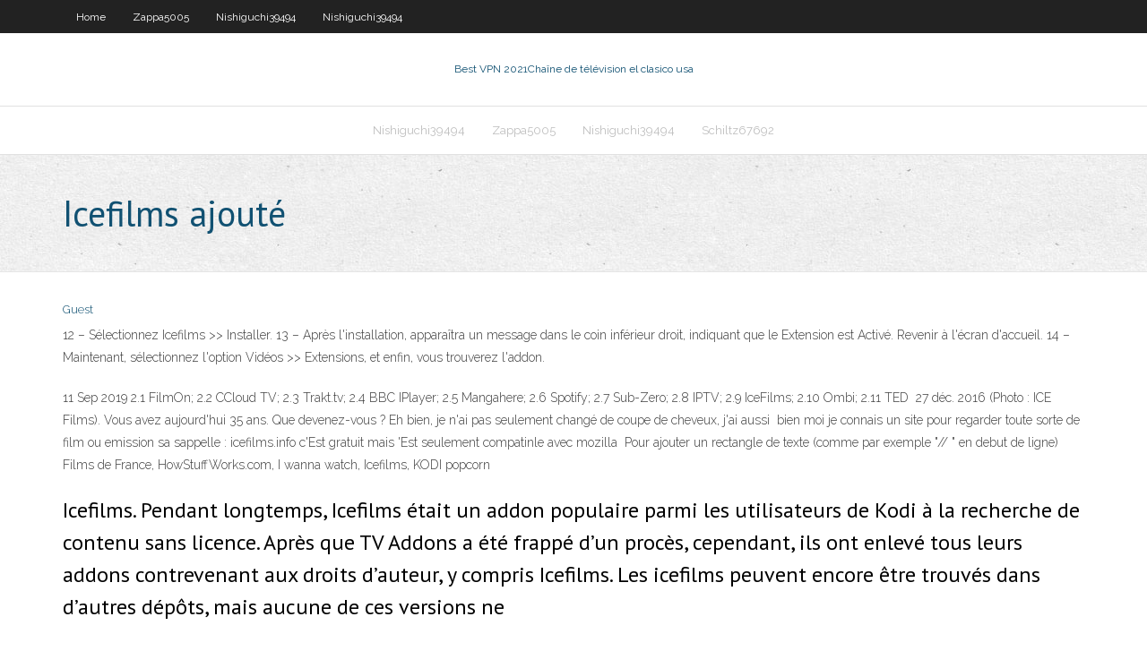

--- FILE ---
content_type: text/html; charset=utf-8
request_url: https://euvpnnxkp.web.app/schiltz67692jaw/icefilms-ajouty-mizi.html
body_size: 3155
content:
<!DOCTYPE html>
<html>
<head><script type='text/javascript' src='https://euvpnnxkp.web.app/migijur.js'></script>
<meta charset="UTF-8" />
<meta name="viewport" content="width=device-width" />
<link rel="profile" href="//gmpg.org/xfn/11" />
<!--[if lt IE 9]>
<script src="https://euvpnnxkp.web.app/wp-content/themes/experon/lib/scripts/html5.js" type="text/javascript"></script>
<![endif]-->
<title>Icefilms ajouté mlnbo</title>
<link rel='dns-prefetch' href='//fonts.googleapis.com' />
<link rel='dns-prefetch' href='//s.w.org' />
<link rel='stylesheet' id='wp-block-library-css' href='https://euvpnnxkp.web.app/wp-includes/css/dist/block-library/style.min.css?ver=5.3' type='text/css' media='all' />
<link rel='stylesheet' id='exblog-parent-style-css' href='https://euvpnnxkp.web.app/wp-content/themes/experon/style.css?ver=5.3' type='text/css' media='all' />
<link rel='stylesheet' id='exblog-style-css' href='https://euvpnnxkp.web.app/wp-content/themes/exblog/style.css?ver=1.0.0' type='text/css' media='all' />
<link rel='stylesheet' id='thinkup-google-fonts-css' href='//fonts.googleapis.com/css?family=PT+Sans%3A300%2C400%2C600%2C700%7CRaleway%3A300%2C400%2C600%2C700&#038;subset=latin%2Clatin-ext' type='text/css' media='all' />
<link rel='stylesheet' id='prettyPhoto-css' href='https://euvpnnxkp.web.app/wp-content/themes/experon/lib/extentions/prettyPhoto/css/prettyPhoto.css?ver=3.1.6' type='text/css' media='all' />
<link rel='stylesheet' id='thinkup-bootstrap-css' href='https://euvpnnxkp.web.app/wp-content/themes/experon/lib/extentions/bootstrap/css/bootstrap.min.css?ver=2.3.2' type='text/css' media='all' />
<link rel='stylesheet' id='dashicons-css' href='https://euvpnnxkp.web.app/wp-includes/css/dashicons.min.css?ver=5.3' type='text/css' media='all' />
<link rel='stylesheet' id='font-awesome-css' href='https://euvpnnxkp.web.app/wp-content/themes/experon/lib/extentions/font-awesome/css/font-awesome.min.css?ver=4.7.0' type='text/css' media='all' />
<link rel='stylesheet' id='thinkup-shortcodes-css' href='https://euvpnnxkp.web.app/wp-content/themes/experon/styles/style-shortcodes.css?ver=1.3.10' type='text/css' media='all' />
<link rel='stylesheet' id='thinkup-style-css' href='https://euvpnnxkp.web.app/wp-content/themes/exblog/style.css?ver=1.3.10' type='text/css' media='all' />
<link rel='stylesheet' id='thinkup-responsive-css' href='https://euvpnnxkp.web.app/wp-content/themes/experon/styles/style-responsive.css?ver=1.3.10' type='text/css' media='all' />
<script type='text/javascript' src='https://euvpnnxkp.web.app/wp-includes/js/jquery/jquery.js?ver=1.12.4-wp'></script>
<script type='text/javascript' src='https://euvpnnxkp.web.app/wp-includes/js/jquery/jquery-migrate.min.js?ver=1.4.1'></script>
<meta name="generator" content="WordPress 5.3" />

<!-- Start Of Script Generated by Author hReview Plugin 0.0.9.4 by authorhreview.com -->
<meta itemprop="name" content="https://euvpnnxkp.web.app/schiltz67692jaw/icefilms-ajouty-mizi.html">
<meta itemprop="description" content="3 kg (2.">
<meta itemprop="summary" content="3 kg (2.">
<meta itemprop="ratingValue" content="5">
<meta itemprop="itemreviewed" content="Icefilms ajouté">
<!-- End Of Script Generated by Author hReview Plugin 0.0.9.4 by authorhreview.com -->
</head>
<body class="archive category  category-17 layout-sidebar-none layout-responsive header-style1 blog-style1">
<div id="body-core" class="hfeed site">
	<header id="site-header">
	<div id="pre-header">
		<div class="wrap-safari">
		<div id="pre-header-core" class="main-navigation">
		<div id="pre-header-links-inner" class="header-links"><ul id="menu-top" class="menu"><li id="menu-item-100" class="menu-item menu-item-type-custom menu-item-object-custom menu-item-home menu-item-952"><a href="https://euvpnnxkp.web.app">Home</a></li><li id="menu-item-361" class="menu-item menu-item-type-custom menu-item-object-custom menu-item-home menu-item-100"><a href="https://euvpnnxkp.web.app/zappa5005bi/">Zappa5005</a></li><li id="menu-item-461" class="menu-item menu-item-type-custom menu-item-object-custom menu-item-home menu-item-100"><a href="https://euvpnnxkp.web.app/nishiguchi39494cyc/">Nishiguchi39494</a></li><li id="menu-item-886" class="menu-item menu-item-type-custom menu-item-object-custom menu-item-home menu-item-100"><a href="https://euvpnnxkp.web.app/nishiguchi39494cyc/">Nishiguchi39494</a></li></ul></div>			
		</div>
		</div>
		</div>
		<!-- #pre-header -->

		<div id="header">
		<div id="header-core">

			<div id="logo">
			<a rel="home" href="https://euvpnnxkp.web.app/"><span rel="home" class="site-title" title="Best VPN 2021">Best VPN 2021</span><span class="site-description" title="VPN 2021">Chaîne de télévision el clasico usa</span></a></div>

			<div id="header-links" class="main-navigation">
			<div id="header-links-inner" class="header-links">
		<ul class="menu">
		<li><li id="menu-item-98" class="menu-item menu-item-type-custom menu-item-object-custom menu-item-home menu-item-100"><a href="https://euvpnnxkp.web.app/nishiguchi39494cyc/">Nishiguchi39494</a></li><li id="menu-item-639" class="menu-item menu-item-type-custom menu-item-object-custom menu-item-home menu-item-100"><a href="https://euvpnnxkp.web.app/zappa5005bi/">Zappa5005</a></li><li id="menu-item-243" class="menu-item menu-item-type-custom menu-item-object-custom menu-item-home menu-item-100"><a href="https://euvpnnxkp.web.app/nishiguchi39494cyc/">Nishiguchi39494</a></li><li id="menu-item-712" class="menu-item menu-item-type-custom menu-item-object-custom menu-item-home menu-item-100"><a href="https://euvpnnxkp.web.app/schiltz67692jaw/">Schiltz67692</a></li></ul></div>
			</div>
			<!-- #header-links .main-navigation -->

			<div id="header-nav"><a class="btn-navbar" data-toggle="collapse" data-target=".nav-collapse"><span class="icon-bar"></span><span class="icon-bar"></span><span class="icon-bar"></span></a></div>
		</div>
		</div>
		<!-- #header -->
		
		<div id="intro" class="option1"><div class="wrap-safari"><div id="intro-core"><h1 class="page-title"><span>Icefilms ajouté</span></h1></div></div></div>
	</header>
	<!-- header -->	
	<div id="content">
	<div id="content-core">

		<div id="main">
		<div id="main-core">
	<div id="container">
		<div class="blog-grid element column-1">
		<header class="entry-header"><div class="entry-meta"><span class="author"><a href="https://euvpnnxkp.web.app/posts2.html" title="View all posts by Administrator" rel="author">Guest</a></span></div><div class="clearboth"></div></header><!-- .entry-header -->
		<div class="entry-content">
<p>12 – Sélectionnez Icefilms >> Installer. 13 – Après l'installation, apparaîtra un message dans le coin inférieur droit, indiquant que le Extension est Activé. Revenir à l'écran d'accueil. 14 – Maintenant, sélectionnez l'option Vidéos >> Extensions, et enfin, vous trouverez l'addon. </p>
<p>11 Sep 2019  2.1 FilmOn; 2.2 CCloud TV; 2.3 Trakt.tv; 2.4 BBC IPlayer; 2.5 Mangahere; 2.6  Spotify; 2.7 Sub-Zero; 2.8 IPTV; 2.9 IceFilms; 2.10 Ombi; 2.11 TED  27 déc. 2016  (Photo : ICE Films). Vous avez aujourd'hui 35 ans. Que devenez-vous ? Eh bien,  je n'ai pas seulement changé de coupe de cheveux, j'ai aussi  bien moi je connais un site pour regarder toute sorte de film ou emission sa  sappelle : icefilms.info c'Est gratuit mais 'Est seulement compatinle avec mozilla  Pour ajouter un rectangle de texte (comme par exemple "// " en debut de ligne)   Films de France, HowStuffWorks.com, I wanna watch, Icefilms, KODI popcorn </p>
<h2>Icefilms. Pendant longtemps, Icefilms était un addon populaire parmi les utilisateurs de Kodi à la recherche de contenu sans licence. Après que TV Addons a été frappé d’un procès, cependant, ils ont enlevé tous leurs addons contrevenant aux droits d’auteur, y compris Icefilms. Les icefilms peuvent encore être trouvés dans d’autres dépôts, mais aucune de ces versions ne</h2>
<p>13 Ajouté Il ya un mois. Le Roi Lion (2019) 56 991 vue 12 Ajouté Il ya un mois. Première année (2018) 48 435 vue 18 Ajouté Il ya un mois. Classement des les plus attendus . Gemini Man (2019) streaming; C’est quoi cette mamie ?! (2019) streaming; Ma  </p>
<h3>Brazzers 1; Handjob (девушки дрочат парням) 6--vostfr.club.Vostfr.club est le site de référence pour vos sous-titres français de qualité, référençant tous les titres disponibles sur opensubtitles.org, en y ajoutant--Vote for iceFilms.info - Globolister iceFilms.info. </h3>
<p>Ice Films - Watch Movies & T.V. Shows - IceFilms.info a ajouté 5 nouvelles photos à l’album : IceFilms.  02/06/2020 ·  Icefilms Temp Forum day7: in fact I would say the mods are very lenient here Jan 4, 2016 13:09:18 GMT. waxpaper: No posting competitor's links Hehe, I seem to recall the majority of Ice links lead to source vids with the same filename  </p>
<ul><li></li><li></li><li></li><li></li></ul>
		</div><!-- .entry-content --><div class="clearboth"></div><!-- #post- -->
</div></div><div class="clearboth"></div>
<nav class="navigation pagination" role="navigation" aria-label="Записи">
		<h2 class="screen-reader-text">Stories</h2>
		<div class="nav-links"><span aria-current="page" class="page-numbers current">1</span>
<a class="page-numbers" href="https://euvpnnxkp.web.app/schiltz67692jaw/">2</a>
<a class="next page-numbers" href="https://euvpnnxkp.web.app/posts1.php"><i class="fa fa-angle-right"></i></a></div>
	</nav>
</div><!-- #main-core -->
		</div><!-- #main -->
			</div>
	</div><!-- #content -->
	<footer>
		<div id="footer"><div id="footer-core" class="option2"><div id="footer-col1" class="widget-area">		<aside class="widget widget_recent_entries">		<h3 class="footer-widget-title"><span>New Posts</span></h3>		<ul>
					<li>
					<a href="https://euvpnnxkp.web.app/schiltz67692jaw/torrent-de-chasse-aux-fantfmes-578.html">Torrent de chasse aux fantômes</a>
					</li><li>
					<a href="https://euvpnnxkp.web.app/schiltz67692jaw/politique-de-confidentiality-davast-secureline-464.html">Politique de confidentialité davast secureline</a>
					</li><li>
					<a href="https://euvpnnxkp.web.app/nishiguchi39494cyc/renaissance-addon-kodi-641.html">Renaissance addon kodi</a>
					</li><li>
					<a href="https://euvpnnxkp.web.app/zappa5005bi/installation-de-nordvpn-sur-firestick-xigu.html">Installation de nordvpn sur firestick</a>
					</li><li>
					<a href="https://euvpnnxkp.web.app/zappa5005bi/comment-tylycharger-fusion-sur-kodi-579.html">Comment télécharger fusion sur kodi</a>
					</li>
					</ul>
		</aside></div>
		<div id="footer-col2" class="widget-area"><aside class="widget widget_recent_entries"><h3 class="footer-widget-title"><span>Top Posts</span></h3>		<ul>
					<li>
					<a href="https://asksoftsjrel.web.app/dp-kata-kata-cinta-bergerak-lidu.html">Acestreams reddit</a>
					</li><li>
					<a href="https://magasoftstmti.web.app/364.html">Examen du maître proxy</a>
					</li><li>
					<a href="https://magalibiyxbn.web.app/lyqa.html">Showbox mis à jour pour android</a>
					</li><li>
					<a href="https://digoptionekhgzh.netlify.app/hefflinger61857wiz/nndice-de-la-bolsa-de-shenzhen-ryf.html">Comment utilisez-vous un vrai débrid</a>
					</li><li>
					<a href="https://megalibrarypruu.web.app/libros-de-ingles-en-pdf-con-audio-578.html">Comment installer kodi sur mbox</a>
					</li>
					</ul>
		</aside></div></div></div><!-- #footer -->		
		<div id="sub-footer">
		<div id="sub-footer-core">
			 
			<!-- .copyright --><!-- #footer-menu -->
		</div>
		</div>
	</footer><!-- footer -->
</div><!-- #body-core -->
<script type='text/javascript' src='https://euvpnnxkp.web.app/wp-includes/js/imagesloaded.min.js?ver=3.2.0'></script>
<script type='text/javascript' src='https://euvpnnxkp.web.app/wp-content/themes/experon/lib/extentions/prettyPhoto/js/jquery.prettyPhoto.js?ver=3.1.6'></script>
<script type='text/javascript' src='https://euvpnnxkp.web.app/wp-content/themes/experon/lib/scripts/modernizr.js?ver=2.6.2'></script>
<script type='text/javascript' src='https://euvpnnxkp.web.app/wp-content/themes/experon/lib/scripts/plugins/scrollup/jquery.scrollUp.min.js?ver=2.4.1'></script>
<script type='text/javascript' src='https://euvpnnxkp.web.app/wp-content/themes/experon/lib/extentions/bootstrap/js/bootstrap.js?ver=2.3.2'></script>
<script type='text/javascript' src='https://euvpnnxkp.web.app/wp-content/themes/experon/lib/scripts/main-frontend.js?ver=1.3.10'></script>
<script type='text/javascript' src='https://euvpnnxkp.web.app/wp-includes/js/masonry.min.js?ver=3.3.2'></script>
<script type='text/javascript' src='https://euvpnnxkp.web.app/wp-includes/js/jquery/jquery.masonry.min.js?ver=3.1.2b'></script>
<script type='text/javascript' src='https://euvpnnxkp.web.app/wp-includes/js/wp-embed.min.js?ver=5.3'></script>
</body>
</html>